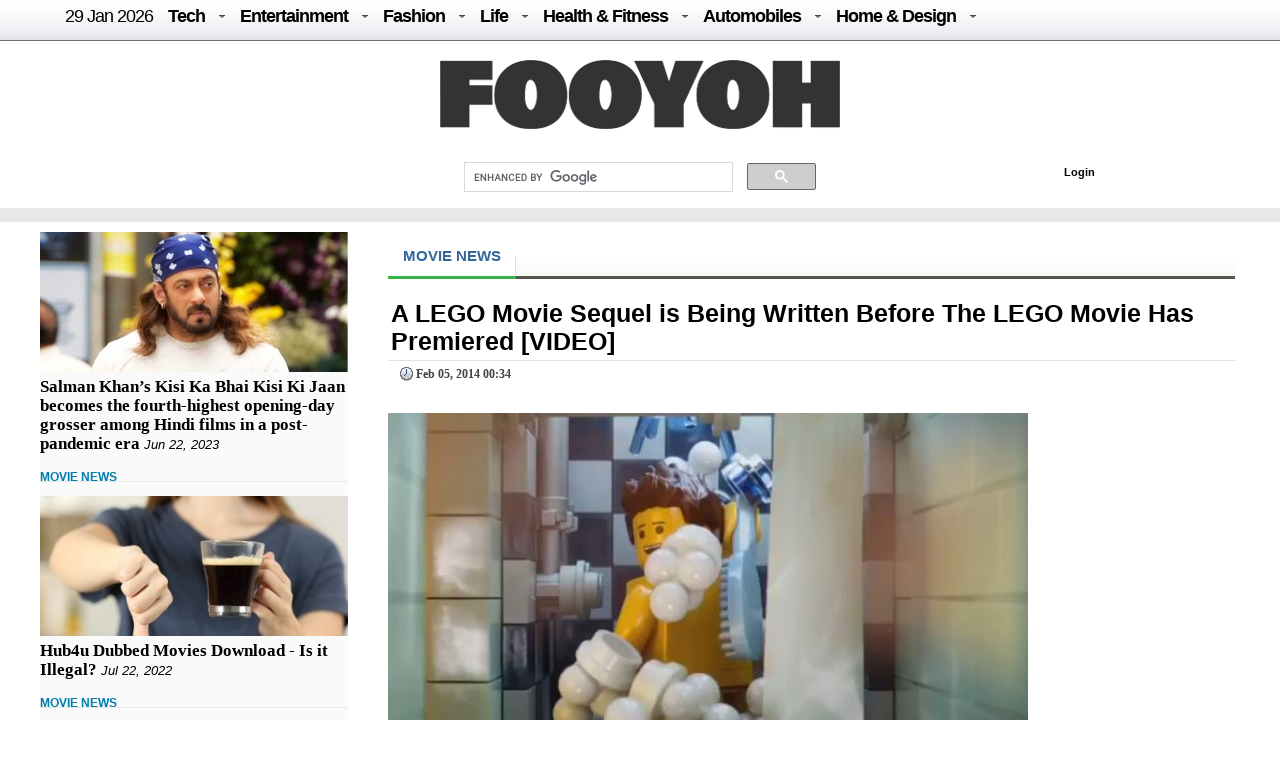

--- FILE ---
content_type: text/html; charset=UTF-8
request_url: https://fooyoh.com/?mid=thedirecthor_filem_topboxoffice&search_target=tag&search_keyword=Premiere&document_srl=11813410/a-lego-movie-sequel-is-being-written-before-the-lego-movie-has-premiered-video
body_size: 12703
content:
<!DOCTYPE html>
<html lang="en-US">
<head>
<meta http-equiv="Content-Type" content="text/html; charset=UTF-8" />
<meta http-equiv="Content-Language" content="en" />
<title>A LEGO Movie Sequel is Being Written Before The LEGO Movie Has Premiered [VIDEO] :: FOOYOH ENTERTAINMENT</title>

<meta property="fb:pages" content="256990421294" />

<meta property="fb:app_id"      content="302338789839279" /> 
<meta property="og:type"        content="article" /> 
<meta property="og:url"         content="https://fooyoh.com:443/?mid=thedirecthor_filem_topboxoffice&search_target=tag&search_keyword=Premiere&document_srl=11813410/a-lego-movie-sequel-is-being-written-before-the-lego-movie-has-premiered-video" /> 
<meta property="og:title"       content="A LEGO Movie Sequel is Being Written Before The LEGO Movie Has Premiered [VIDEO]" /> 
<meta property="og:description" content="The much-anticipated LEGO Movie hasn't even premiered yet, but Warner Bros. is already preparing its sequel!" /> 
<meta property="og:image"       content="/./files/attach/images5/1068/2014/2/11813410/thumbnail_600x315_crop.jpg" /> 
<meta property="og:site_name" content="Fooyoh Entertainment!"/>
<meta name="description" content="The much-anticipated LEGO Movie hasn't even premiered yet, but Warner Bros. is already preparing its sequel!" />
<meta name="keywords" content="the lego movie,trailer,premiere,sequel,jared stern,phil lord,christopher miller" />
<meta http-equiv="imagetoolbar" content="no" />
<meta name="google-site-verification" content="egdjhzASKyLUjLi7X0p3MYYEQBPRdNNIEtMrG0vnimE" />
<script src="//ajax.googleapis.com/ajax/libs/jquery/1.9.0/jquery.min.js"></script>
<script type="text/javascript" src="//ajax.googleapis.com/ajax/libs/jqueryui/1.8.18/jquery-ui.min.js"></script>
    <script type="text/javascript" src="/./files/cache/optimized/c1a609bd2900cbd0c56914ea8d2776f1/c1a609bd2900cbd0c56914ea8d2776f1.1742127364.js.php"></script>
    <link rel="stylesheet" href="/./common/css/button.css" type="text/css" charset="UTF-8" media="all" />
    <link rel="stylesheet" href="/./files/cache/optimized/48882dd72b6aed00a664f83c19deab05/48882dd72b6aed00a664f83c19deab05.1742127364.css.php" type="text/css" charset="UTF-8" media="all" />
    <link rel="alternate" type="application/rss+xml" title="RSS 2.0" href="https://fooyoh.com/thedirecthor_filem_topboxoffice/rss" />
<!-- Google tag (gtag.js) -->
<script async src="https://www.googletagmanager.com/gtag/js?id=G-BJQYDDGYTJ"></script>
<script>
  window.dataLayer = window.dataLayer || [];
  function gtag(){
	  dataLayer.push(arguments);
  }
  gtag('js', new Date());

  gtag('config', 'G-BJQYDDGYTJ');
</script>

<script type="text/javascript">//<![CDATA[
        var current_url = "https://fooyoh.com/?mid=thedirecthor_filem_topboxoffice&search_target=tag&search_keyword=Premiere&document_srl=11813410";
        var request_uri = "https://fooyoh.com/";
        var current_mid = "thedirecthor_filem_topboxoffice";
        var waiting_message = "Requesting to the server, please wait";
    //]]></script>
    
<style type="text/css">
<!--
BODY { background-color: #ffffff;
background-image:url('');
}

#arrLeft {
opacity:0.6;
filter:alpha(opacity=60);
        width: 0;
        height: 0;
        border-top: 40px solid transparent;
        border-bottom: 40px solid transparent;

        border-right:40px solid #bb0000;
}
#arrRight {
 opacity:0.6;
filter:alpha(opacity=60);
        width: 0;
        height: 0;
        border-top: 40px solid transparent;
        border-bottom: 40px solid transparent;

        border-left: 40px solid #bb0000;
}

-->
</style>
<link rel="shortcut icon" href="/favicon.ico" />
<link rel="icon" href="/favicon.ico" />

</head>
<body TOPMARGIN=0 LEFTMARGIN=0 MARGINHEIGHT=0 MARGINWIDTH=0>
<div class="wordsnap">

<link rel="stylesheet" href="/layouts/fooyoh_home_pc/_v5/media-queries-sub.css" type="text/css" />
<!-- html5.js for IE less than 9 -->
<!--[if lt IE 9]>
	<script src="http://html5shim.googlecode.com/svn/trunk/html5.js"></script>
<![endif]-->



<link rel="stylesheet" href="/_wksearch/combined.min2.css" type="text/css" media="all" />
<link rel="stylesheet" href="/common/css/button2.css" type="text/css" charset="UTF-8" media="all" />




<!--main-->

<div style="margin:0px auto;padding:0px;width:100%;clear:both;border-bottom:0px solid #6D6F6D;">

<link href="/layouts/fooyoh_home_pc/css/menu/css/helper.css" media="screen" rel="stylesheet" type="text/css" />

<!-- Beginning of compulsory code below -->

<link href="/layouts/fooyoh_home_pc/css/menu/css/dropdown.linear.columnar.css" media="screen" rel="stylesheet" type="text/css" />
<link href="/layouts/fooyoh_home_pc/css/menu/css/default.advanced.css" media="screen" rel="stylesheet" type="text/css" />

<!-- / END -->


<div id="v6_menu" class="lwis-menu" style="position:fixed;top:0px;z-index:99999999;width:100%;">

<!-- Beginning of compulsory code below -->
<div style="margin:0px auto;width:1200px;">
<ul id="nav" class="dropdown dropdown-linear dropdown-columnar" style="height:40px;oveflow:hidden;">
	
	<li id="fylogo" style="display:none;padding-top:7px;"><a href="/"><img src="/images/fooyoh-logov6s.png"></a></li>
	
	
	
		<li><a href="/" style="font-weight:normal;">29 Jan  2026</a></li>

	
	<li class="dir"><a href="/tech">Tech</a>
	<ul>

<div style="padding:10px;width:1130px;margin:0px auto;">

<div style="overflow:hidden;;"><div style="padding:0px 0px 0px 0px !important; padding:none !important;">

<div style="margin:auto 10px auto 5px;">





<div class="subv6" style="float:left;width:220px;margin:0px 10px;"><a href="https://fooyoh.com/geekapolis_gadgets_wishlist/15412571/cost-effective-tips-for-improving-your-home-security-posture"> 
<img src="/./files/attach/images5/1097/2026/1/15412571/thumbnail_220x130_crop.jpg"> 
</a> 

<a href="https://fooyoh.com/geekapolis_gadgets_wishlist/15412571/cost-effective-tips-for-improving-your-home-security-posture">Cost Effective Tips for Improving Your Home Security Posture</a> 
</div>





<div class="subv6" style="float:left;width:220px;margin:0px 10px;"><a href="https://fooyoh.com/geekapolis_gadgets_wishlist/15412555/the-engineering-of-trust-how-rewarded-logic-is-disrupting-the-omegle-video-chat-industry"> 
<img src="/./files/attach/images5/1097/2025/12/15412555/thumbnail_220x130_crop.jpg"> 
</a> 

<a href="https://fooyoh.com/geekapolis_gadgets_wishlist/15412555/the-engineering-of-trust-how-rewarded-logic-is-disrupting-the-omegle-video-chat-industry">The Engineering of Trust: How Rewarded Logic is Disrupting the Omegle Video Chat Industry</a> 
</div>





<div class="subv6" style="float:left;width:220px;margin:0px 10px;"><a href="https://fooyoh.com/geekapolis_gadgets_wishlist/15412547/1win-affiliate-program-login-access-your-partner-dashboard-securely"> 
<img src="/./files/attach/images5/1097/2025/12/15412547/thumbnail_220x130_crop.jpg"> 
</a> 

<a href="https://fooyoh.com/geekapolis_gadgets_wishlist/15412547/1win-affiliate-program-login-access-your-partner-dashboard-securely">1Win Affiliate Program Login – Access Your Partner Dashboard Securely</a> 
</div>





<div class="subv6" style="float:left;width:220px;margin:0px 10px;"><a href="https://fooyoh.com/geekapolis_gadgets_wishlist/15412540/why-millennials-and-gen-z-love-playing-the-aviator-crash-game"> 
<img src="/./files/attach/images5/1097/2025/12/15412540/thumbnail_220x130_crop.jpg"> 
</a> 

<a href="https://fooyoh.com/geekapolis_gadgets_wishlist/15412540/why-millennials-and-gen-z-love-playing-the-aviator-crash-game">Why Millennials and Gen Z Love Playing the Aviator Crash Game</a> 
</div>
</div></div>
</div>
</ul>
	</li>	

	<li class="dir"><a href="/entertainment">Entertainment</a>
		<ul>
<div style="padding:10px;width:1130px;margin:0px auto;">

<div style="overflow:hidden;;"><div style="padding:0px 0px 0px 0px !important; padding:none !important;">

<div style="margin:auto 10px auto 5px;">





<div class="subv6" style="float:left;width:220px;margin:0px 10px;"><a href="https://fooyoh.com/thedirecthor_filem_topboxoffice/15406803/salman-khans-kisi-ka-bhai-kisi-ki-jaan-becomes-the-fourth-highest-opening-day-grosser-among-hindi-films-in-a-post-pandemic-era"> 
<img src="/./files/attach/images5/1068/2023/6/15406803/thumbnail_220x130_crop.jpg"> 
</a> 

<a href="https://fooyoh.com/thedirecthor_filem_topboxoffice/15406803/salman-khans-kisi-ka-bhai-kisi-ki-jaan-becomes-the-fourth-highest-opening-day-grosser-among-hindi-films-in-a-post-pandemic-era">Salman Khan’s Kisi Ka Bhai Kisi Ki Jaan becomes the fourth-highest opening-day grosser among Hindi films in a post-pandemic era</a> 
</div>





<div class="subv6" style="float:left;width:220px;margin:0px 10px;"><a href="https://fooyoh.com/thedirecthor_filem_topboxoffice/15399555/hub4u-dubbed-movies-download-is-it-illegal"> 
<img src="/./files/attach/images5/1068/2022/7/15399555/thumbnail_220x130_crop.jpg"> 
</a> 

<a href="https://fooyoh.com/thedirecthor_filem_topboxoffice/15399555/hub4u-dubbed-movies-download-is-it-illegal">Hub4u Dubbed Movies Download - Is it Illegal?</a> 
</div>





<div class="subv6" style="float:left;width:220px;margin:0px 10px;"><a href="https://fooyoh.com/thedirecthor_filem_topboxoffice/15399026/3-of-the-best-video-games-out-there"> 
<img src="/./files/attach/images5/1068/2022/6/15399026/thumbnail_220x130_crop.jpg"> 
</a> 

<a href="https://fooyoh.com/thedirecthor_filem_topboxoffice/15399026/3-of-the-best-video-games-out-there">3 of the Best Video Games Out There</a> 
</div>





<div class="subv6" style="float:left;width:220px;margin:0px 10px;"><a href="https://fooyoh.com/thedirecthor_filem_topboxoffice/15393105/8-broadway-musicals-that-are-a-must-watch"> 
<img src="/./files/attach/images5/1068/2021/11/15393105/thumbnail_220x130_crop.jpg"> 
</a> 

<a href="https://fooyoh.com/thedirecthor_filem_topboxoffice/15393105/8-broadway-musicals-that-are-a-must-watch">8 Broadway Musicals That Are A Must-Watch</a> 
</div>
</div></div>

</div>
			
		</ul>
	</li>

	<li class="dir"><a href="/fashion">Fashion</a>
		<ul>
<div style="padding:10px;width:1130px;margin:0px auto;">

<div style="overflow:hidden;;"><div style="padding:0px 0px 0px 0px !important; padding:none !important;">

<div style="margin:auto 10px auto 5px;">





<div class="subv6" style="float:left;width:220px;margin:0px 10px;"><a href="https://fooyoh.com/iamchiq_fashion_fashionshow/15412170/mens-jewelry-in-trend-2025-style-guide"> 
<img src="/./files/attach/images5/596/2025/5/15412170/thumbnail_220x130_crop.jpg"> 
</a> 

<a href="https://fooyoh.com/iamchiq_fashion_fashionshow/15412170/mens-jewelry-in-trend-2025-style-guide">Men’s Jewelry in Trend; 2025 Style Guide</a> 
</div>





<div class="subv6" style="float:left;width:220px;margin:0px 10px;"><a href="https://fooyoh.com/iamchiq_fashion_fashionshow/15411159/how-y2k-style-is-making-a-major-comeback-in-contemporary-fashion"> 
<img src="/./files/attach/images5/596/2024/8/15411159/thumbnail_220x130_crop.jpg"> 
</a> 

<a href="https://fooyoh.com/iamchiq_fashion_fashionshow/15411159/how-y2k-style-is-making-a-major-comeback-in-contemporary-fashion">How Y2K Style is Making a Major Comeback in Contemporary Fashion</a> 
</div>





<div class="subv6" style="float:left;width:220px;margin:0px 10px;"><a href="https://fooyoh.com/iamchiq_fashion_fashionshow/15411007/hottest-custom-t-shirt-style-in-2024"> 
<img src="/./files/attach/images5/596/2024/8/15411007/thumbnail_220x130_crop.jpg"> 
</a> 

<a href="https://fooyoh.com/iamchiq_fashion_fashionshow/15411007/hottest-custom-t-shirt-style-in-2024">Hottest Custom T-shirt Style in 2024</a> 
</div>





<div class="subv6" style="float:left;width:220px;margin:0px 10px;"><a href="https://fooyoh.com/iamchiq_fashion_fashionshow/15410961/dos-and-donts-for-a-fashion-forward-look-with-your-flat-back-earrings"> 
<img src="/./files/attach/images5/596/2024/7/15410961/thumbnail_220x130_crop.jpg"> 
</a> 

<a href="https://fooyoh.com/iamchiq_fashion_fashionshow/15410961/dos-and-donts-for-a-fashion-forward-look-with-your-flat-back-earrings">Dos and Don’ts for a Fashion-Forward Look with Your Flat Back Earrings</a> 
</div>
</div></div>
</div>			
		</ul>
	</li>

	<li class="dir"><a href="/life">Life</a>
	<ul>
	<div style="padding:10px;width:1130px;margin:0px auto;">

<div style="overflow:hidden;;"><div style="padding:0px 0px 0px 0px !important; padding:none !important;">

<div style="margin:auto 10px auto 5px;">





<div class="subv6" style="float:left;width:220px;margin:0px 10px;"><a href="https://fooyoh.com/menknowpause_lifestyle_living/15412607/how-to-check-aadhaar-seeding-status-and-what-it-indicates"> 
<img src="/./files/attach/images5/3004/2026/1/15412607/thumbnail_220x130_crop.jpg"> 
</a> 

<a href="https://fooyoh.com/menknowpause_lifestyle_living/15412607/how-to-check-aadhaar-seeding-status-and-what-it-indicates">How to check Aadhaar seeding status and what it indicates</a> 
</div>





<div class="subv6" style="float:left;width:220px;margin:0px 10px;"><a href="https://fooyoh.com/menknowpause_lifestyle_living/15412597/turning-properties-into-profits-how-investment-property-mortgages-work-in-bc"> 
<img src="/./files/attach/images5/3004/2026/1/15412597/thumbnail_220x130_crop.jpg"> 
</a> 

<a href="https://fooyoh.com/menknowpause_lifestyle_living/15412597/turning-properties-into-profits-how-investment-property-mortgages-work-in-bc">Turning Properties into Profits: How Investment Property Mortgages Work in BC</a> 
</div>





<div class="subv6" style="float:left;width:220px;margin:0px 10px;"><a href="https://fooyoh.com/menknowpause_lifestyle_living/15412591/life-by-the-sea-dubais-bluewaters-island-experience"> 
<img src="/./files/attach/images5/3004/2026/1/15412591/thumbnail_220x130_crop.jpg"> 
</a> 

<a href="https://fooyoh.com/menknowpause_lifestyle_living/15412591/life-by-the-sea-dubais-bluewaters-island-experience">Life by the Sea: Dubai’s Bluewaters Island Experience</a> 
</div>





<div class="subv6" style="float:left;width:220px;margin:0px 10px;"><a href="https://fooyoh.com/menknowpause_lifestyle_living/15412583/how-a-business-loan-eligibility-calculator-helps-you-plan-finances-bette"> 
<img src="/./files/attach/images5/3004/2025/1/15412583/thumbnail_220x130_crop.jpg"> 
</a> 

<a href="https://fooyoh.com/menknowpause_lifestyle_living/15412583/how-a-business-loan-eligibility-calculator-helps-you-plan-finances-bette">How a Business Loan Eligibility Calculator Helps You Plan Finances Bette</a> 
</div>
</div></div>
</div>
	</ul>

	</li>

	<li class="dir"><a href="/healthfitness">Health & Fitness</a>
		<ul>
<div style="padding:10px;width:1130px;margin:0px auto;">

<div style="overflow:hidden;;"><div style="padding:0px 0px 0px 0px !important; padding:none !important;">

<div style="margin:auto 10px auto 5px;">





<div class="subv6" style="float:left;width:220px;margin:0px 10px;"><a href="https://fooyoh.com/fitness_beauty/15412601/common-myths-debunked-by-medspa-seo-experts"> 
<img src="/./files/attach/images5/614/2026/1/15412601/thumbnail_220x130_crop.jpg"> 
</a> 

<a href="https://fooyoh.com/fitness_beauty/15412601/common-myths-debunked-by-medspa-seo-experts">Common Myths Debunked by MedSpa SEO Experts</a> 
</div>





<div class="subv6" style="float:left;width:220px;margin:0px 10px;"><a href="https://fooyoh.com/fitness_health/15412575/cashless-vs-reimbursement-in-medical-insurance-which-option-works-better-in-emergencies"> 
<img src="/./files/attach/images5/613/2026/1/15412575/thumbnail_220x130_crop.jpg"> 
</a> 

<a href="https://fooyoh.com/fitness_health/15412575/cashless-vs-reimbursement-in-medical-insurance-which-option-works-better-in-emergencies">Cashless vs Reimbursement in Medical Insurance: Which Option Works Better in Emergencies?</a> 
</div>





<div class="subv6" style="float:left;width:220px;margin:0px 10px;"><a href="https://fooyoh.com/fitness_health/15412498/complete-guide-to-adrenal-fatigue-treatment-and-hormone-balance"> 
<img src="/./files/attach/images5/613/2025/11/15412498/thumbnail_220x130_crop.jpg"> 
</a> 

<a href="https://fooyoh.com/fitness_health/15412498/complete-guide-to-adrenal-fatigue-treatment-and-hormone-balance">Complete Guide to Adrenal Fatigue Treatment and Hormone Balance</a> 
</div>





<div class="subv6" style="float:left;width:220px;margin:0px 10px;"><a href="https://fooyoh.com/fitness_health/15412300/cost-of-lasik-surgery-what-you-should-know-before-making-a-decision"> 
<img src="/./files/attach/images5/613/2025/7/15412300/thumbnail_220x130_crop.jpg"> 
</a> 

<a href="https://fooyoh.com/fitness_health/15412300/cost-of-lasik-surgery-what-you-should-know-before-making-a-decision">Cost of LASIK Surgery: What You Should Know Before Making a Decision</a> 
</div>
</div></div>
</div>
			
		</ul>
	</li>

	<li class="dir"><a href="/auto">Automobiles</a>
		<ul>
<div style="padding:10px;width:1130px;margin:0px auto;">
<div style="overflow:hidden;;"><div style="padding:0px 0px 0px 0px !important; padding:none !important;">

<div style="margin:auto 10px auto 5px;">





<div class="subv6" style="float:left;width:220px;margin:0px 10px;"><a href="https://fooyoh.com/car_news/15412587/is-the-xuv-7xo-the-right-suv-for-you-a-practical-checklist"> 
<img src="/./files/attach/images5/1044/2026/1/15412587/thumbnail_220x130_crop.jpg"> 
</a> 

<a href="https://fooyoh.com/car_news/15412587/is-the-xuv-7xo-the-right-suv-for-you-a-practical-checklist">Is the XUV 7XO the Right SUV for You? A Practical Checklist</a> 
</div>





<div class="subv6" style="float:left;width:220px;margin:0px 10px;"><a href="https://fooyoh.com/car_news/15412563/mahindra-tractor-monsoon-care-tips-for-smooth-and-safe-farming"> 
<img src="/./files/attach/images5/1044/2025/12/15412563/thumbnail_220x130_crop.jpg"> 
</a> 

<a href="https://fooyoh.com/car_news/15412563/mahindra-tractor-monsoon-care-tips-for-smooth-and-safe-farming">Mahindra Tractor Monsoon Care Tips for Smooth and Safe Farming</a> 
</div>





<div class="subv6" style="float:left;width:220px;margin:0px 10px;"><a href="https://fooyoh.com/car_news/15412544/essentials-that-shape-a-truck-accident-case"> 
<img src="/./files/attach/images5/1044/2025/12/15412544/thumbnail_220x130_crop.jpg"> 
</a> 

<a href="https://fooyoh.com/car_news/15412544/essentials-that-shape-a-truck-accident-case">Essentials That Shape A Truck Accident Case</a> 
</div>





<div class="subv6" style="float:left;width:220px;margin:0px 10px;"><a href="https://fooyoh.com/car_news/15412476/top-7-mahindra-yuvo-tech-plus-tractors-in-india-features-amp-benefits"> 
<img src="/./files/attach/images5/1044/2025/11/15412476/thumbnail_220x130_crop.jpg"> 
</a> 

<a href="https://fooyoh.com/car_news/15412476/top-7-mahindra-yuvo-tech-plus-tractors-in-india-features-amp-benefits">Top 7 Mahindra YUVO Tech Plus Tractors in India: Features &amp; Benefits</a> 
</div>
</div></div>
</div>
			
		</ul>
	</li>

	<li class="dir"><a href="/homedesign">Home & Design</a>
		<ul>
<div style="padding:10px;width:1130px;margin:0px auto;">
<div style="overflow:hidden;;"><div style="padding:0px 0px 0px 0px !important; padding:none !important;">

<div style="margin:auto 10px auto 5px;">





<div class="subv6" style="float:left;width:220px;margin:0px 10px;"><a href="https://fooyoh.com/homegazine_homegarden_interiordesign/15412559/hotel-inspired-bathroom-dcor-ideas-for-your-home"> 
<img src="/./files/attach/images5/592436/2025/12/15412559/thumbnail_220x130_crop.jpg"> 
</a> 

<a href="https://fooyoh.com/homegazine_homegarden_interiordesign/15412559/hotel-inspired-bathroom-dcor-ideas-for-your-home">Hotel-Inspired Bathroom Décor Ideas for Your Home</a> 
</div>





<div class="subv6" style="float:left;width:220px;margin:0px 10px;"><a href="https://fooyoh.com/homegazine_homegarden_interiordesign/15412526/holiday-home-cleaning-checklist-for-a-stress-free-vacation"> 
<img src="/./files/attach/images5/592436/2025/12/15412526/thumbnail_220x130_crop.jpg"> 
</a> 

<a href="https://fooyoh.com/homegazine_homegarden_interiordesign/15412526/holiday-home-cleaning-checklist-for-a-stress-free-vacation">Holiday Home Cleaning Checklist for a Stress-Free Vacation</a> 
</div>





<div class="subv6" style="float:left;width:220px;margin:0px 10px;"><a href="https://fooyoh.com/homegazine_homegarden_interiordesign/15412362/home-office-dcor-ideas-to-spark-productivity-and-creativity"> 
<img src="/./files/attach/images5/592436/2025/9/15412362/thumbnail_220x130_crop.jpg"> 
</a> 

<a href="https://fooyoh.com/homegazine_homegarden_interiordesign/15412362/home-office-dcor-ideas-to-spark-productivity-and-creativity">Home Office Décor Ideas to Spark Productivity and Creativity</a> 
</div>




</div></div>
</div>
			
		</ul>
	</li>

</ul>

</div>
</div>

<script type="text/javascript">
    var mainMenuTop = $('#v6_menu').offset().top;
    var mainMenuBottom = mainMenuTop + 350; 
	var mainMenuBottomf = mainMenuTop + 100; 
    $(window).scroll(function() {
        var scrollTop = $(window).scrollTop(); 
        if (scrollTop > mainMenuBottom) {
            
            
              $('#fymore').css("display", "none");
			  //if($(".share_fixed_menu").length > 0)$('.share_fixed_menu').css("display", "none");
              $('#fylogo').css("display", "block");

        } else {
            $('#fymore').css("display", "none");
			//if($(".share_fixed_menu").length > 0)$('.share_fixed_menu').css("display", "block");
            $('#fylogo').css("display", "none");
        }
		if (scrollTop > mainMenuBottomf) {
            
            
              //$('#fymore').css("display", "none");
			  if($(".share_fixed_menu").length > 0)$('.share_fixed_menu').css("display", "none");
              //$('#fylogo').css("display", "block");

        } else {
            //$('#fymore').css("display", "block");
			if($(".share_fixed_menu").length > 0)$('.share_fixed_menu').css("display", "block");
            //$('#fylogo').css("display", "none");
        }
    });

	

	
</script>


<div id="mainMenu" style="width:100%;margin:40px auto 0px auto;overflow:hidden;background: #ffffff;">
<div style="background: #ffffff;margin:0px auto;padding:20px 0px 10px 0px;text-align:center;clear:both;">
<a href="/"><img src="/images/fooyoh-logov6.png"></a>
</div>

<div style="width:960px;margin:0px auto;clear:both;">


<div id="p-search" style="margin:0px 0px 0px 290px;width:380px;oveflow:hidden;">

<script>
  (function() {
    var cx = '016029227907449184321:lwmt_r9co_e';
    var gcse = document.createElement('script');
    gcse.type = 'text/javascript';
    gcse.async = true;
    gcse.src = 'https://cse.google.com/cse.js?cx=' + cx;
    var s = document.getElementsByTagName('script')[0];
    s.parentNode.insertBefore(gcse, s);
  })();
</script>
<gcse:search></gcse:search>


</div>

<div style="float:right;background: #ffffff;margin:17px -50px 0px 0px;padding:4px;width:300px;height:22px;">
<!-- LOGIN -->
        <ul id="login">
			
			
			
        <!-- if logined -->
        
		
		<div id="fb-root" style="display:none;"></div>
        <script type="text/javascript" src="/js/fbauth2.js"></script>

		<li id="user-info" style="display:none;"></li>
       <li id="fb-auth" style="cursor:pointer;display:none;"><!--<a href="#">Login with Facebook</a>&nbsp;|&nbsp;--></li>
        
		<li id="fy_login" style="display:none;padding-left:200px;"><a href="https://fooyoh.com/?mid=thedirecthor_filem_topboxoffice&amp;search_target=tag&amp;search_keyword=Premiere&amp;document_srl=11813410&amp;act=dispMemberLoginForm">Login</a></li>
		
         
        

                    </ul>
<!-- login end-->


</div>


</div>
</div>


<!--bottom-->
<div style="text-align:center;margin:0px auto;padding:7px 0px;width:100%;clear:both;background-color: #e8e8e8;border-top:0px solid #6D6F6D;border-bottom:0px solid #6D6F6D;">

</div>




</div>



<div id="main_body" style="overflow:hidden;margin:10px auto;clear:both;padding:0px 0px 0px 0px;">


<div id="main_right" style="margin:0px 40px 0px 0px;float:left;padding:0px;border:0px solid #e8e8e8;overflow:hidden;background:#FAFAFA;;">



<div  style="oveflow:hidden;float:right;margin:0px 0px 0px 0px;padding:0px;width:100%;border:0px solid #afaeae;">
<!--most read article-->


<div style="overflow:hidden;;"><div style="padding:0px 0px 0px 0px !important; padding:none !important;">    





<div id="15406803" style="background-color: #D9F7E8;border:1px solid #848484;z-index:99999;padding:2px;margin:0px;display:none;filter:alpha(opacity=80); opacity:0.8;"><a href="https://fooyoh.com/thedirecthor_filem_topboxoffice/15406803/salman-khans-kisi-ka-bhai-kisi-ki-jaan-becomes-the-fourth-highest-opening-day-grosser-among-hindi-films-in-a-post-pandemic-era"><img src="/./files/attach/images5/1068/2023/6/15406803/thumbnail_120x80_crop.jpg" border="0" align="left" /></a>
<div style="width:120px;padding:0px;valign:top;">Salman Khan’s Kisi Ka Bhai Kisi Ki Jaan becomes the fourth-highest opening-day grosser among Hindi films in a post-pandemic era</div></div>

<a href="https://fooyoh.com/thedirecthor_filem_topboxoffice/15406803/salman-khans-kisi-ka-bhai-kisi-ki-jaan-becomes-the-fourth-highest-opening-day-grosser-among-hindi-films-in-a-post-pandemic-era"><img src="/./files/attach/images5/1068/2023/6/15406803/thumbnail_308x140_crop.jpg" border="0" align="left" /></a>

<div  style="clear:both;float:left;width:308px;padding:0px;margin:0px;"></div>


<div class="v6stitle"  style="float:left;margin:0px 0px 10px 0px;padding:5px 0px;border:0px solid #c4c2c2;">
<a href="https://fooyoh.com/thedirecthor_filem_topboxoffice/15406803/salman-khans-kisi-ka-bhai-kisi-ki-jaan-becomes-the-fourth-highest-opening-day-grosser-among-hindi-films-in-a-post-pandemic-era">Salman Khan’s Kisi Ka Bhai Kisi Ki Jaan becomes the fourth-highest opening-day grosser among Hindi films in a post-pandemic era</a>&nbsp;<i>Jun 22, 2023</i>
</div>





<div class="mline" style="clear:both;margin-bottom:10px;">
<span  class="line-center">
<a href="/thedirecthor_filem_topboxoffice">MOVIE NEWS</a>&nbsp;
</span>
</div>

<script type="text/javascript">
var doc_url_1="https://fooyoh.com/thedirecthor_filem_topboxoffice/15406803/salman-khans-kisi-ka-bhai-kisi-ki-jaan-becomes-the-fourth-highest-opening-day-grosser-among-hindi-films-in-a-post-pandemic-era";
var doc_no_1="15406803";
</script>





<div id="15399555" style="background-color: #D9F7E8;border:1px solid #848484;z-index:99999;padding:2px;margin:0px;display:none;filter:alpha(opacity=80); opacity:0.8;"><a href="https://fooyoh.com/thedirecthor_filem_topboxoffice/15399555/hub4u-dubbed-movies-download-is-it-illegal"><img src="/./files/attach/images5/1068/2022/7/15399555/thumbnail_120x80_crop.jpg" border="0" align="left" /></a>
<div style="width:120px;padding:0px;valign:top;">Hub4u Dubbed Movies Download - Is it Illegal?</div></div>

<a href="https://fooyoh.com/thedirecthor_filem_topboxoffice/15399555/hub4u-dubbed-movies-download-is-it-illegal"><img src="/./files/attach/images5/1068/2022/7/15399555/thumbnail_308x140_crop.jpg" border="0" align="left" /></a>

<div  style="clear:both;float:left;width:308px;padding:0px;margin:0px;"></div>


<div class="v6stitle"  style="float:left;margin:0px 0px 10px 0px;padding:5px 0px;border:0px solid #c4c2c2;">
<a href="https://fooyoh.com/thedirecthor_filem_topboxoffice/15399555/hub4u-dubbed-movies-download-is-it-illegal">Hub4u Dubbed Movies Download - Is it Illegal?</a>&nbsp;<i>Jul 22, 2022</i>
</div>





<div class="mline" style="clear:both;margin-bottom:10px;">
<span  class="line-center">
<a href="/thedirecthor_filem_topboxoffice">MOVIE NEWS</a>&nbsp;
</span>
</div>

<script type="text/javascript">
var doc_url_2="https://fooyoh.com/thedirecthor_filem_topboxoffice/15399555/hub4u-dubbed-movies-download-is-it-illegal";
var doc_no_2="15399555";
</script>


<script type="text/javascript">
var doc_url_0=null;
if(doc_url_1){
var previousurl=doc_url_1;
var previousdoc=doc_no_1;
}else {
var previousurl=null;
var previousdoc=null;
}

if(doc_url_2){
var nexturl=doc_url_2;
var nextdoc=doc_no_2;

}else{
var nexturl=null;
var nextdoc=null;
}
</script>
</div></div>

</div>



<div  style="oveflow:hidden;float:right;margin:20px 0px 0px 0px;padding:0px;width:100%;border:0px solid #afaeae;clear:both;">
<!--most read article-->
<div style="overflow:hidden;;"><div style="padding:0px 0px 0px 0px !important; padding:none !important;">    





<div id="15399026" style="background-color: #D9F7E8;border:1px solid #848484;z-index:99999;padding:2px;margin:0px;display:none;filter:alpha(opacity=80); opacity:0.8;"><a href="https://fooyoh.com/thedirecthor_filem_topboxoffice/15399026/3-of-the-best-video-games-out-there"><img src="/./files/attach/images5/1068/2022/6/15399026/thumbnail_120x80_crop.jpg" border="0" align="left" /></a>
<div style="width:120px;padding:0px;valign:top;">3 of the Best Video Games Out There</div></div>

<a href="https://fooyoh.com/thedirecthor_filem_topboxoffice/15399026/3-of-the-best-video-games-out-there"><img src="/./files/attach/images5/1068/2022/6/15399026/thumbnail_308x140_crop.jpg" border="0" align="left" /></a>

<div  style="clear:both;float:left;width:308px;padding:0px;margin:0px;"></div>


<div class="v6stitle"  style="float:left;margin:0px 0px 10px 0px;padding:5px 0px;border:0px solid #c4c2c2;">
<a href="https://fooyoh.com/thedirecthor_filem_topboxoffice/15399026/3-of-the-best-video-games-out-there">3 of the Best Video Games Out There</a>&nbsp;<i>Jun 28, 2022</i>
</div>





<div class="mline" style="clear:both;margin-bottom:10px;">
<span  class="line-center">
<a href="/thedirecthor_filem_topboxoffice">MOVIE NEWS</a>&nbsp;
</span>
</div>

<script type="text/javascript">
var doc_url_3="https://fooyoh.com/thedirecthor_filem_topboxoffice/15399026/3-of-the-best-video-games-out-there";
var doc_no_3="15399026";
</script>





<div id="15393105" style="background-color: #D9F7E8;border:1px solid #848484;z-index:99999;padding:2px;margin:0px;display:none;filter:alpha(opacity=80); opacity:0.8;"><a href="https://fooyoh.com/thedirecthor_filem_topboxoffice/15393105/8-broadway-musicals-that-are-a-must-watch"><img src="/./files/attach/images5/1068/2021/11/15393105/thumbnail_120x80_crop.jpg" border="0" align="left" /></a>
<div style="width:120px;padding:0px;valign:top;">8 Broadway Musicals That Are A Must-Watch</div></div>

<a href="https://fooyoh.com/thedirecthor_filem_topboxoffice/15393105/8-broadway-musicals-that-are-a-must-watch"><img src="/./files/attach/images5/1068/2021/11/15393105/thumbnail_308x140_crop.jpg" border="0" align="left" /></a>

<div  style="clear:both;float:left;width:308px;padding:0px;margin:0px;"></div>


<div class="v6stitle"  style="float:left;margin:0px 0px 10px 0px;padding:5px 0px;border:0px solid #c4c2c2;">
<a href="https://fooyoh.com/thedirecthor_filem_topboxoffice/15393105/8-broadway-musicals-that-are-a-must-watch">8 Broadway Musicals That Are A Must-Watch</a>&nbsp;<i>Nov 16, 2021</i>
</div>





<div class="mline" style="clear:both;margin-bottom:10px;">
<span  class="line-center">
<a href="/thedirecthor_filem_topboxoffice">MOVIE NEWS</a>&nbsp;
</span>
</div>

<script type="text/javascript">
var doc_url_4="https://fooyoh.com/thedirecthor_filem_topboxoffice/15393105/8-broadway-musicals-that-are-a-must-watch";
var doc_no_4="15393105";
</script>





<div id="15391638" style="background-color: #D9F7E8;border:1px solid #848484;z-index:99999;padding:2px;margin:0px;display:none;filter:alpha(opacity=80); opacity:0.8;"><a href="https://fooyoh.com/thedirecthor_filem_topboxoffice/15391638/the-in-theater-movie-experience-what-the-numbers-say-late-in-2021"><img src="/./files/attach/images5/1068/2021/9/15391638/thumbnail_120x80_crop.jpg" border="0" align="left" /></a>
<div style="width:120px;padding:0px;valign:top;">The In-Theater Movie Experience: What the Numbers Say Late in 2021</div></div>

<a href="https://fooyoh.com/thedirecthor_filem_topboxoffice/15391638/the-in-theater-movie-experience-what-the-numbers-say-late-in-2021"><img src="/./files/attach/images5/1068/2021/9/15391638/thumbnail_308x140_crop.jpg" border="0" align="left" /></a>

<div  style="clear:both;float:left;width:308px;padding:0px;margin:0px;"></div>


<div class="v6stitle"  style="float:left;margin:0px 0px 10px 0px;padding:5px 0px;border:0px solid #c4c2c2;">
<a href="https://fooyoh.com/thedirecthor_filem_topboxoffice/15391638/the-in-theater-movie-experience-what-the-numbers-say-late-in-2021">The In-Theater Movie Experience: What the Numbers Say Late in 2021</a>&nbsp;<i>Sep 30, 2021</i>
</div>





<div class="mline" style="clear:both;margin-bottom:10px;">
<span  class="line-center">
<a href="/thedirecthor_filem_topboxoffice">MOVIE NEWS</a>&nbsp;
</span>
</div>

<script type="text/javascript">
var doc_url_5="https://fooyoh.com/thedirecthor_filem_topboxoffice/15391638/the-in-theater-movie-experience-what-the-numbers-say-late-in-2021";
var doc_no_5="15391638";
</script>





<div id="15386351" style="background-color: #D9F7E8;border:1px solid #848484;z-index:99999;padding:2px;margin:0px;display:none;filter:alpha(opacity=80); opacity:0.8;"><a href="https://fooyoh.com/thedirecthor_filem_topboxoffice/15386351/six-christmas-movies-to-watch-at-any-time-of-the-year"><img src="/./files/attach/images5/1068/2021/4/15386351/thumbnail_120x80_crop.jpg" border="0" align="left" /></a>
<div style="width:120px;padding:0px;valign:top;">Six Christmas Movies to Watch at Any time of the Year</div></div>

<a href="https://fooyoh.com/thedirecthor_filem_topboxoffice/15386351/six-christmas-movies-to-watch-at-any-time-of-the-year"><img src="/./files/attach/images5/1068/2021/4/15386351/thumbnail_308x140_crop.jpg" border="0" align="left" /></a>

<div  style="clear:both;float:left;width:308px;padding:0px;margin:0px;"></div>


<div class="v6stitle"  style="float:left;margin:0px 0px 10px 0px;padding:5px 0px;border:0px solid #c4c2c2;">
<a href="https://fooyoh.com/thedirecthor_filem_topboxoffice/15386351/six-christmas-movies-to-watch-at-any-time-of-the-year">Six Christmas Movies to Watch at Any time of the Year</a>&nbsp;<i>Apr 22, 2021</i>
</div>





<div class="mline" style="clear:both;margin-bottom:10px;">
<span  class="line-center">
<a href="/thedirecthor_filem_topboxoffice">MOVIE NEWS</a>&nbsp;
</span>
</div>

<script type="text/javascript">
var doc_url_6="https://fooyoh.com/thedirecthor_filem_topboxoffice/15386351/six-christmas-movies-to-watch-at-any-time-of-the-year";
var doc_no_6="15386351";
</script>


<script type="text/javascript">
var doc_url_0=null;
if(doc_url_1){
var previousurl=doc_url_1;
var previousdoc=doc_no_1;
}else {
var previousurl=null;
var previousdoc=null;
}

if(doc_url_2){
var nexturl=doc_url_2;
var nextdoc=doc_no_2;

}else{
var nexturl=null;
var nextdoc=null;
}
</script>
</div></div>

</div>



<div  style="oveflow:hidden;float:right;margin:0px 0px 0px 0px;padding:0px;width:100%;border:0px solid #afaeae;clear:both;">
<!--most read article-->


<div style="overflow:hidden;;"><div style="padding:0px 0px 0px 0px !important; padding:none !important;">    





<div id="15381449" style="background-color: #D9F7E8;border:1px solid #848484;z-index:99999;padding:2px;margin:0px;display:none;filter:alpha(opacity=80); opacity:0.8;"><a href="https://fooyoh.com/thedirecthor_filem_topboxoffice/15381449/super-bowl-2021-the-weekend"><img src="/./files/attach/images5/1068/2021/1/15381449/thumbnail_120x80_crop.jpg" border="0" align="left" /></a>
<div style="width:120px;padding:0px;valign:top;">Super bowl 2021-The Weekend</div></div>

<a href="https://fooyoh.com/thedirecthor_filem_topboxoffice/15381449/super-bowl-2021-the-weekend"><img src="/./files/attach/images5/1068/2021/1/15381449/thumbnail_308x140_crop.jpg" border="0" align="left" /></a>

<div  style="clear:both;float:left;width:308px;padding:0px;margin:0px;"></div>


<div class="v6stitle"  style="float:left;margin:0px 0px 10px 0px;padding:5px 0px;border:0px solid #c4c2c2;">
<a href="https://fooyoh.com/thedirecthor_filem_topboxoffice/15381449/super-bowl-2021-the-weekend">Super bowl 2021-The Weekend</a>&nbsp;<i>Jan 04, 2021</i>
</div>





<div class="mline" style="clear:both;margin-bottom:10px;">
<span  class="line-center">
<a href="/thedirecthor_filem_topboxoffice">MOVIE NEWS</a>&nbsp;
</span>
</div>

<script type="text/javascript">
var doc_url_7="https://fooyoh.com/thedirecthor_filem_topboxoffice/15381449/super-bowl-2021-the-weekend";
var doc_no_7="15381449";
</script>





<div id="15375314" style="background-color: #D9F7E8;border:1px solid #848484;z-index:99999;padding:2px;margin:0px;display:none;filter:alpha(opacity=80); opacity:0.8;"><a href="https://fooyoh.com/thedirecthor_filem_topboxoffice/15375314/exploring-the-storyline-in-sports-films-in-hollywood"><img src="/./files/attach/images5/1068/2020/8/15375314/thumbnail_120x80_crop.jpg" border="0" align="left" /></a>
<div style="width:120px;padding:0px;valign:top;">Exploring the Storyline in Sports Films in Hollywood</div></div>

<a href="https://fooyoh.com/thedirecthor_filem_topboxoffice/15375314/exploring-the-storyline-in-sports-films-in-hollywood"><img src="/./files/attach/images5/1068/2020/8/15375314/thumbnail_308x140_crop.jpg" border="0" align="left" /></a>

<div  style="clear:both;float:left;width:308px;padding:0px;margin:0px;"></div>


<div class="v6stitle"  style="float:left;margin:0px 0px 10px 0px;padding:5px 0px;border:0px solid #c4c2c2;">
<a href="https://fooyoh.com/thedirecthor_filem_topboxoffice/15375314/exploring-the-storyline-in-sports-films-in-hollywood">Exploring the Storyline in Sports Films in Hollywood</a>&nbsp;<i>Aug 28, 2020</i>
</div>





<div class="mline" style="clear:both;margin-bottom:10px;">
<span  class="line-center">
<a href="/thedirecthor_filem_topboxoffice">MOVIE NEWS</a>&nbsp;
</span>
</div>

<script type="text/javascript">
var doc_url_8="https://fooyoh.com/thedirecthor_filem_topboxoffice/15375314/exploring-the-storyline-in-sports-films-in-hollywood";
var doc_no_8="15375314";
</script>





<div id="15374615" style="background-color: #D9F7E8;border:1px solid #848484;z-index:99999;padding:2px;margin:0px;display:none;filter:alpha(opacity=80); opacity:0.8;"><a href="https://fooyoh.com/thedirecthor_filem_topboxoffice/15374615/what-makes-toy-story-great"><img src="/./files/attach/images5/1068/2020/8/15374615/thumbnail_120x80_crop.jpg" border="0" align="left" /></a>
<div style="width:120px;padding:0px;valign:top;">What Makes Toy Story Great</div></div>

<a href="https://fooyoh.com/thedirecthor_filem_topboxoffice/15374615/what-makes-toy-story-great"><img src="/./files/attach/images5/1068/2020/8/15374615/thumbnail_308x140_crop.jpg" border="0" align="left" /></a>

<div  style="clear:both;float:left;width:308px;padding:0px;margin:0px;"></div>


<div class="v6stitle"  style="float:left;margin:0px 0px 10px 0px;padding:5px 0px;border:0px solid #c4c2c2;">
<a href="https://fooyoh.com/thedirecthor_filem_topboxoffice/15374615/what-makes-toy-story-great">What Makes Toy Story Great</a>&nbsp;<i>Aug 16, 2020</i>
</div>





<div class="mline" style="clear:both;margin-bottom:10px;">
<span  class="line-center">
<a href="/thedirecthor_filem_topboxoffice">MOVIE NEWS</a>&nbsp;
</span>
</div>

<script type="text/javascript">
var doc_url_9="https://fooyoh.com/thedirecthor_filem_topboxoffice/15374615/what-makes-toy-story-great";
var doc_no_9="15374615";
</script>





<div id="15368173" style="background-color: #D9F7E8;border:1px solid #848484;z-index:99999;padding:2px;margin:0px;display:none;filter:alpha(opacity=80); opacity:0.8;"><a href="https://fooyoh.com/thedirecthor_filem_topboxoffice/15368173/choosing-a-good-movie-to-watch"><img src="/./files/attach/images5/1068/2020/3/15368173/thumbnail_120x80_crop.jpg" border="0" align="left" /></a>
<div style="width:120px;padding:0px;valign:top;">Choosing A Good Movie To Watch</div></div>

<a href="https://fooyoh.com/thedirecthor_filem_topboxoffice/15368173/choosing-a-good-movie-to-watch"><img src="/./files/attach/images5/1068/2020/3/15368173/thumbnail_308x140_crop.jpg" border="0" align="left" /></a>

<div  style="clear:both;float:left;width:308px;padding:0px;margin:0px;"></div>


<div class="v6stitle"  style="float:left;margin:0px 0px 10px 0px;padding:5px 0px;border:0px solid #c4c2c2;">
<a href="https://fooyoh.com/thedirecthor_filem_topboxoffice/15368173/choosing-a-good-movie-to-watch">Choosing A Good Movie To Watch</a>&nbsp;<i>Mar 29, 2020</i>
</div>





<div class="mline" style="clear:both;margin-bottom:10px;">
<span  class="line-center">
<a href="/thedirecthor_filem_topboxoffice">MOVIE NEWS</a>&nbsp;
</span>
</div>

<script type="text/javascript">
var doc_url_10="https://fooyoh.com/thedirecthor_filem_topboxoffice/15368173/choosing-a-good-movie-to-watch";
var doc_no_10="15368173";
</script>





<div id="15367493" style="background-color: #D9F7E8;border:1px solid #848484;z-index:99999;padding:2px;margin:0px;display:none;filter:alpha(opacity=80); opacity:0.8;"><a href="https://fooyoh.com/thedirecthor_filem_topboxoffice/15367493/9-of-the-best-bollywood-movies-of-all-time"><img src="/./files/attach/images5/1068/2020/3/15367493/thumbnail_120x80_crop.jpg" border="0" align="left" /></a>
<div style="width:120px;padding:0px;valign:top;">9 of the Best Bollywood Movies of All Time</div></div>

<a href="https://fooyoh.com/thedirecthor_filem_topboxoffice/15367493/9-of-the-best-bollywood-movies-of-all-time"><img src="/./files/attach/images5/1068/2020/3/15367493/thumbnail_308x140_crop.jpg" border="0" align="left" /></a>

<div  style="clear:both;float:left;width:308px;padding:0px;margin:0px;"></div>


<div class="v6stitle"  style="float:left;margin:0px 0px 10px 0px;padding:5px 0px;border:0px solid #c4c2c2;">
<a href="https://fooyoh.com/thedirecthor_filem_topboxoffice/15367493/9-of-the-best-bollywood-movies-of-all-time">9 of the Best Bollywood Movies of All Time</a>&nbsp;<i>Mar 13, 2020</i>
</div>





<div class="mline" style="clear:both;margin-bottom:10px;">
<span  class="line-center">
<a href="/thedirecthor_filem_topboxoffice">MOVIE NEWS</a>&nbsp;
</span>
</div>

<script type="text/javascript">
var doc_url_11="https://fooyoh.com/thedirecthor_filem_topboxoffice/15367493/9-of-the-best-bollywood-movies-of-all-time";
var doc_no_11="15367493";
</script>





<div id="15366816" style="background-color: #D9F7E8;border:1px solid #848484;z-index:99999;padding:2px;margin:0px;display:none;filter:alpha(opacity=80); opacity:0.8;"><a href="https://fooyoh.com/thedirecthor_filem_topboxoffice/15366816/9-incredible-movies-that-will-change-your-attitude"><img src="/./files/attach/images5/1068/2020/2/15366816/thumbnail_120x80_crop.jpg" border="0" align="left" /></a>
<div style="width:120px;padding:0px;valign:top;">9 incredible movies that will change your attitude</div></div>

<a href="https://fooyoh.com/thedirecthor_filem_topboxoffice/15366816/9-incredible-movies-that-will-change-your-attitude"><img src="/./files/attach/images5/1068/2020/2/15366816/thumbnail_308x140_crop.jpg" border="0" align="left" /></a>

<div  style="clear:both;float:left;width:308px;padding:0px;margin:0px;"></div>


<div class="v6stitle"  style="float:left;margin:0px 0px 10px 0px;padding:5px 0px;border:0px solid #c4c2c2;">
<a href="https://fooyoh.com/thedirecthor_filem_topboxoffice/15366816/9-incredible-movies-that-will-change-your-attitude">9 incredible movies that will change your attitude</a>&nbsp;<i>Feb 27, 2020</i>
</div>





<div class="mline" style="clear:both;margin-bottom:10px;">
<span  class="line-center">
<a href="/thedirecthor_filem_topboxoffice">MOVIE NEWS</a>&nbsp;
</span>
</div>

<script type="text/javascript">
var doc_url_12="https://fooyoh.com/thedirecthor_filem_topboxoffice/15366816/9-incredible-movies-that-will-change-your-attitude";
var doc_no_12="15366816";
</script>





<div id="15360407" style="background-color: #D9F7E8;border:1px solid #848484;z-index:99999;padding:2px;margin:0px;display:none;filter:alpha(opacity=80); opacity:0.8;"><a href="https://fooyoh.com/thedirecthor_filem_topboxoffice/15360407/top-5-must-have-crime-mystery-series-on-your-binge-list"><img src="/./files/attach/images5/1068/2019/10/15360407/thumbnail_120x80_crop.jpg" border="0" align="left" /></a>
<div style="width:120px;padding:0px;valign:top;">Top 5 must have Crime, Mystery series on your binge-list!</div></div>

<a href="https://fooyoh.com/thedirecthor_filem_topboxoffice/15360407/top-5-must-have-crime-mystery-series-on-your-binge-list"><img src="/./files/attach/images5/1068/2019/10/15360407/thumbnail_308x140_crop.jpg" border="0" align="left" /></a>

<div  style="clear:both;float:left;width:308px;padding:0px;margin:0px;"></div>


<div class="v6stitle"  style="float:left;margin:0px 0px 10px 0px;padding:5px 0px;border:0px solid #c4c2c2;">
<a href="https://fooyoh.com/thedirecthor_filem_topboxoffice/15360407/top-5-must-have-crime-mystery-series-on-your-binge-list">Top 5 must have Crime, Mystery series on your binge-list!</a>&nbsp;<i>Oct 30, 2019</i>
</div>





<div class="mline" style="clear:both;margin-bottom:10px;">
<span  class="line-center">
<a href="/thedirecthor_filem_topboxoffice">MOVIE NEWS</a>&nbsp;
</span>
</div>

<script type="text/javascript">
var doc_url_13="https://fooyoh.com/thedirecthor_filem_topboxoffice/15360407/top-5-must-have-crime-mystery-series-on-your-binge-list";
var doc_no_13="15360407";
</script>





<div id="15360395" style="background-color: #D9F7E8;border:1px solid #848484;z-index:99999;padding:2px;margin:0px;display:none;filter:alpha(opacity=80); opacity:0.8;"><a href="https://fooyoh.com/thedirecthor_filem_topboxoffice/15360395/8-tv-shows-for-all-the-techies-now-available-on-you-digital-tv"><img src="/./files/attach/images5/1068/2019/10/15360395/thumbnail_120x80_crop.jpg" border="0" align="left" /></a>
<div style="width:120px;padding:0px;valign:top;">8 TV Shows For All The Techies, Now Available On You Digital TV</div></div>

<a href="https://fooyoh.com/thedirecthor_filem_topboxoffice/15360395/8-tv-shows-for-all-the-techies-now-available-on-you-digital-tv"><img src="/./files/attach/images5/1068/2019/10/15360395/thumbnail_308x140_crop.jpg" border="0" align="left" /></a>

<div  style="clear:both;float:left;width:308px;padding:0px;margin:0px;"></div>


<div class="v6stitle"  style="float:left;margin:0px 0px 10px 0px;padding:5px 0px;border:0px solid #c4c2c2;">
<a href="https://fooyoh.com/thedirecthor_filem_topboxoffice/15360395/8-tv-shows-for-all-the-techies-now-available-on-you-digital-tv">8 TV Shows For All The Techies, Now Available On You Digital TV</a>&nbsp;<i>Oct 30, 2019</i>
</div>





<div class="mline" style="clear:both;margin-bottom:10px;">
<span  class="line-center">
<a href="/thedirecthor_filem_topboxoffice">MOVIE NEWS</a>&nbsp;
</span>
</div>

<script type="text/javascript">
var doc_url_14="https://fooyoh.com/thedirecthor_filem_topboxoffice/15360395/8-tv-shows-for-all-the-techies-now-available-on-you-digital-tv";
var doc_no_14="15360395";
</script>





<div id="15359850" style="background-color: #D9F7E8;border:1px solid #848484;z-index:99999;padding:2px;margin:0px;display:none;filter:alpha(opacity=80); opacity:0.8;"><a href="https://fooyoh.com/thedirecthor_filem_topboxoffice/15359850/how-to-download-music-from-the-internet-legally"><img src="/./files/attach/images5/1068/2019/10/15359850/thumbnail_120x80_crop.jpg" border="0" align="left" /></a>
<div style="width:120px;padding:0px;valign:top;">How to download music from the internet legally</div></div>

<a href="https://fooyoh.com/thedirecthor_filem_topboxoffice/15359850/how-to-download-music-from-the-internet-legally"><img src="/./files/attach/images5/1068/2019/10/15359850/thumbnail_308x140_crop.jpg" border="0" align="left" /></a>

<div  style="clear:both;float:left;width:308px;padding:0px;margin:0px;"></div>


<div class="v6stitle"  style="float:left;margin:0px 0px 10px 0px;padding:5px 0px;border:0px solid #c4c2c2;">
<a href="https://fooyoh.com/thedirecthor_filem_topboxoffice/15359850/how-to-download-music-from-the-internet-legally">How to download music from the internet legally</a>&nbsp;<i>Oct 23, 2019</i>
</div>





<div class="mline" style="clear:both;margin-bottom:10px;">
<span  class="line-center">
<a href="/thedirecthor_filem_topboxoffice">MOVIE NEWS</a>&nbsp;
</span>
</div>

<script type="text/javascript">
var doc_url_15="https://fooyoh.com/thedirecthor_filem_topboxoffice/15359850/how-to-download-music-from-the-internet-legally";
var doc_no_15="15359850";
</script>


<script type="text/javascript">
var doc_url_0=null;
if(doc_url_1){
var previousurl=doc_url_1;
var previousdoc=doc_no_1;
}else {
var previousurl=null;
var previousdoc=null;
}

if(doc_url_2){
var nexturl=doc_url_2;
var nextdoc=doc_no_2;

}else{
var nexturl=null;
var nextdoc=null;
}
</script>
</div></div>

</div>



</div>


<div id="main_left" style="margin:0px;padding:0px;padding-bottom:30px;float:left;border-left:0px solid #e8e8e8;border-right:0px solid #e8e8e8;border-top:0px solid #e8e8e8;">




<a href="#"><div id="arrLeft" style="z-index:9999;position:fixed;display:none;"></div></a>
<a href="#"><div id="arrRight" style="z-index:9999;position:fixed;display:none;"></div></a>

<!-- header.html include -->
    <!-- JS 파일 로드 -->
    
<!-- 컬러셋 체크 -->
    <!-- CSS 파일 로드 (컬러셋에 따라서) -->
    
         
<!-- 스킨 설정중 새글의 시간 설정 값이 없으면 임의로 지정 -->
                
<!-- 스킨 설정중 썸네일 관련 항목을 지정 -->
            
<!-- 정렬에 따른 아이콘 미리 지정 -->
                        
<!-- 사용자가 선택한 게시판 형태에 따른 설정(포럼형은 적용 안됨) -->
    
<!-- 상단 텍스트 출력 -->
    
<!-- 블로그 스킨이 아닐 경우 스킨의 제목/간단한 설명 출력 -->
        <div class="boardHeader">
        <div class="boardHeaderBorder">
            <h3 style="display: block;font-size: 1.17em;margin-before: 1em;margin-after: 1em;margin-start: 0;margin-end: 0;font-weight: bold;"><a href="https://fooyoh.com/thedirecthor_filem_topboxoffice">MOVIE NEWS</a></h3>

<link href="/_share/sm/social-buttons.css" rel="stylesheet">





<div style="float:right;padding:0px;" id="sharethis_div">

<!--<a href="/?mid=s&json=on&xfurl=https%3A%2F%2Ffooyoh.com%3A443%2F%3Fmid%3Dthedirecthor_filem_topboxoffice%26search_target%3Dtag%26search_keyword%3DPremiere%26document_srl%3D11813410%2Fa-lego-movie-sequel-is-being-written-before-the-lego-movie-has-premiered-video&xtitle=A+LEGO+Movie+Sequel+is+Being+Written+Before+The+LEGO+Movie+Has+Premiered+%5BVIDEO%5D&xhexa_url=11813410&type=fb" rel="nofollow" target="_blank" style="cursor:pointer;" class="sb large flat text black facebook">Facebook</a>	<a href="/?mid=s&json=on&xfurl=https%3A%2F%2Ffooyoh.com%3A443%2F%3Fmid%3Dthedirecthor_filem_topboxoffice%26search_target%3Dtag%26search_keyword%3DPremiere%26document_srl%3D11813410%2Fa-lego-movie-sequel-is-being-written-before-the-lego-movie-has-premiered-video&xtitle=A+LEGO+Movie+Sequel+is+Being+Written+Before+The+LEGO+Movie+Has+Premiered+%5BVIDEO%5D&xhexa_url=11813410&type=tw" rel="nofollow" target="_blank" style="cursor:pointer;" class="sb large flat text black twitter">Twitter</a>-->	
	
</div>


        </div>
    </div>
     

<!-- 검색을 위한 xml filter import-->
    

<!-- 선택된 게시물이 있고 권한이 있으면 내용 출력 -->
        <div class="viewDocument">
        
<!-- 글 내용 보여주기 -->
<div class="boardRead">
    <div class="originalContent">
        <div class="readHeader">
            <div class="titleAndUser">

                <div class="title">
                    <h4 style=" display: block;margin-before: 1.33em;margin-after: 1.33em;margin-start: 0;margin-end: 0;font-weight: bold; font-size:25px;line-height:28px;">A LEGO Movie Sequel is Being Written Before The LEGO Movie Has Premiered [VIDEO]</h4>
                </div>

                
                <div class="clear"></div>
            
            </div>

            <div class="dateAndCount">
                <div class="date" title="Date">
                    <strong>Feb 05, 2014 00:34</strong> 
                </div>

                
                <div class="clear"></div>
            </div>
			
            <div class="clear"></div>
        </div>

        <div class="clear"></div>

      

        <div class="readBody">
            <div class="contentBody">

                				

					
                    <!--BeforeDocument(11813410,512837)--><div class="document_11813410_512837 xe_content"> <img src="/files/attach/images/1068/410/813/011/lego_movie.JPG" width="640" height="368" style="padding:0px 5px 5px 0px;" /><br />
The much-anticipated LEGO Movie hasn't even premiered yet, but Warner Bros. is already preparing its sequel! <br />
<br />
<a href="http://www.thewrap.com/warner-bros-writer-jared-stern-already-working-sequel-lego-movie-exclusive/" onclick="window.open(this.href);return false;" class=" editor_blue_text">The Wrap</a> reports that Jared Stern, who wrote The Internship and Mr. Popper's Penguins, has been hired to pen the LEGO sequel. The LEGO Movie has already been deemed a success, and a large part of the film's charm is due to its directors and screenplay writers Phil Lord and Christopher Miller. <br />
<br />
But alas, none of this is confirmed, so we'll just have to wait and see how it pans out. For now, here's the trailer for the first LEGO Movie if you missed it: <br />
<br /><iframe src="//www.youtube.com/embed/jDFRA2ACH4Q" allowfullscreen="" frameborder="0" height="420" width="640"></iframe>
<br />
<br />
<br /></div><!--AfterDocument(11813410,512837)--><!--AfterDocument2nd(11813410,512837)-->					

				
					
                				


<div class="clear"></div>


<div class="ipaddress">


					

			</div>
                
               
				
            </div>
        </div>




                        <div class="tag">
            <ul>
                                                        					                    <li><!--<a href="https://fooyoh.com/thedirecthor_filem_topboxoffice/tag/the+lego+movie" -->
					<a href="/search?cx=016029227907449184321%3Abfemlva_yk0&cof=FORID%3A10&q=the+lego+movie" rel="tag">the lego movie</a>,&nbsp;</li>
                                                        					                    <li><!--<a href="https://fooyoh.com/thedirecthor_filem_topboxoffice/tag/trailer" -->
					<a href="/search?cx=016029227907449184321%3Abfemlva_yk0&cof=FORID%3A10&q=trailer" rel="tag">trailer</a>,&nbsp;</li>
                                                        					                    <li><!--<a href="https://fooyoh.com/thedirecthor_filem_topboxoffice/tag/premiere" -->
					<a href="/search?cx=016029227907449184321%3Abfemlva_yk0&cof=FORID%3A10&q=premiere" rel="tag">premiere</a>,&nbsp;</li>
                                                        					                    <li><!--<a href="https://fooyoh.com/thedirecthor_filem_topboxoffice/tag/sequel" -->
					<a href="/search?cx=016029227907449184321%3Abfemlva_yk0&cof=FORID%3A10&q=sequel" rel="tag">sequel</a>,&nbsp;</li>
                                                        					                    <li><!--<a href="https://fooyoh.com/thedirecthor_filem_topboxoffice/tag/jared+stern" -->
					<a href="/search?cx=016029227907449184321%3Abfemlva_yk0&cof=FORID%3A10&q=jared+stern" rel="tag">jared stern</a>,&nbsp;</li>
                                                        					                    <li><!--<a href="https://fooyoh.com/thedirecthor_filem_topboxoffice/tag/phil+lord" -->
					<a href="/search?cx=016029227907449184321%3Abfemlva_yk0&cof=FORID%3A10&q=phil+lord" rel="tag">phil lord</a>,&nbsp;</li>
                                                        					                    <li><!--<a href="https://fooyoh.com/thedirecthor_filem_topboxoffice/tag/christopher+miller" -->
					<a href="/search?cx=016029227907449184321%3Abfemlva_yk0&cof=FORID%3A10&q=christopher+miller" rel="tag">christopher miller</a></li>
                            </ul>
        </div>
        		
<div class="boardHeaderBorder" style="width:99%;clear:both;margin-top:20px;">
<div style="float:left;padding:0px;" id="sharethis_divb">

<!--<a href="/?mid=s&json=on&xfurl=https%3A%2F%2Ffooyoh.com%3A443%2F%3Fmid%3Dthedirecthor_filem_topboxoffice%26search_target%3Dtag%26search_keyword%3DPremiere%26document_srl%3D11813410%2Fa-lego-movie-sequel-is-being-written-before-the-lego-movie-has-premiered-video&xtitle=A+LEGO+Movie+Sequel+is+Being+Written+Before+The+LEGO+Movie+Has+Premiered+%5BVIDEO%5D&xhexa_url=11813410&type=fb" rel="nofollow" target="_blank" style="cursor:pointer;" class="sb large flat text black facebook">Facebook</a>	<a href="/?mid=s&json=on&xfurl=https%3A%2F%2Ffooyoh.com%3A443%2F%3Fmid%3Dthedirecthor_filem_topboxoffice%26search_target%3Dtag%26search_keyword%3DPremiere%26document_srl%3D11813410%2Fa-lego-movie-sequel-is-being-written-before-the-lego-movie-has-premiered-video&xtitle=A+LEGO+Movie+Sequel+is+Being+Written+Before+The+LEGO+Movie+Has+Premiered+%5BVIDEO%5D&xhexa_url=11813410&type=tw" rel="nofollow" target="_blank" style="cursor:pointer;" class="sb large flat text black twitter">Twitter</a>-->

</div>
</div>

        
    </div>



    <!-- 목록, 수정/삭제 버튼 --> 
    <div class="contentButton">
                      </div>

</div>
<script type="text/javascript">
$(document).ready(function() {
if(typeof YOUTUBE_VIDEO_MARGIN == 'undefined') {
YOUTUBE_VIDEO_MARGIN=5;
}

$('.contentBody iframe[src]').each(function(index,item) {

//if($(item).attr('src').match(/http(s)?:\/\/www\.youtube\.com/)) {
if($(item).attr('src').match(/instagram/g)) {
}
else{
//var h=$(item).attr('height');
//var w=$(item).attr('width');
var h=461;
var w=820;
//alert(w);
//
var ar = h/w*100;
ar=ar.toFixed(2);
//alert(ar);
//Style iframe
$(item).css('position','absolute');
$(item).css('top','0');
$(item).css('left','0');
$(item).css('width','100%');
$(item).css('height','100%');
$(item).css('max-width',w+'px');
$(item).css('max-height', h+'px');
$(item).wrap('<div style="max-width:'+w+'px;margin:0 auto; padding:'+YOUTUBE_VIDEO_MARGIN+'px;" />');
$(item).wrap('<div style="position: relative;padding-bottom: '+ar+'%; height: 0; overflow: hidden;" />');
}
//}
});


});
</script>
<!-- 댓글 -->
<a name="comment"></a>






<!--facebok comment-->

<script>
var col12=$( "div" ).hasClass( "col-xs-12" );
if(col12){
$(".dir").css("height","40px");
$(".sb").css("height","40px");
}
</script>


<div id="fb-root"></div>

<script>(function(d, s, id) {
  var js, fjs = d.getElementsByTagName(s)[0];
  if (d.getElementById(id)) return;
  js = d.createElement(s); js.id = id;
  js.src = "//connect.facebook.net/en_US/all.js#xfbml=1&appId=302338789839279";
  fjs.parentNode.insertBefore(js, fjs);
}(document, 'script', 'facebook-jssdk'));</script>





<div class="fb-comments" data-href="http://fooyoh.com/thedirecthor_filem_topboxoffice/11813410/a-lego-movie-sequel-is-being-written-before-the-lego-movie-has-premiered-video" data-num-posts="5"  data-width="728"></div>

    </div>
    

<!-- 목록 출력 -->
﻿


<script type="text/javascript">
$(window).bind("resize.browsersize", function() {
                    
    //var $right = $('#main_right');
	var $left = $('#main_left');
    //var pos = $right.offset();
	var pos2 =$left.offset();
$("#arrLeft").css({ position:'fixed', left:pos2.left-42+'px'});
$("#arrRight").css({ position:'fixed', left:pos2.left+$left.width()-25+'px'});
//$("#arrLeft").css({ display:'block'});
//$("#arrRight").css({ display:'block'});
        //alert(pos2.left);
		//alert(pos2.left+$left.width()); .contentButton
    $(window).scroll(function(){
                  
        if ($(window).scrollTop()+480  >= $('.contentButton').offset().top ){
$("#arrLeft").css({ display:'none'});
$("#arrRight").css({ display:'none'});
           
                          
        } else {
                      
if(previousurl)$("#arrLeft").css({ display:'block'});
if(nexturl)$("#arrRight").css({ display:'block'});
                          
        }
        
    }); 
                  
}).trigger("resize.browsersize"); /**/

$('#arrLeft').click(function() {
    if(previousurl)window.location.href = previousurl;
    return false;
});

$( "#arrLeft" ).mouseover(function() {
var $left = $('#main_left');
var pos2 =$left.offset();
var ph=$("#"+previousdoc).height();
$("#"+previousdoc).css({ position:'fixed', left:pos2.left+'px',top:pos2.top-((ph-80)/2)+'px'});
$( "#"+previousdoc).css({ display:'block'});
});

$( "#arrLeft" ).mouseout(function() {
$( "#"+previousdoc).css({ display:'none'});
});

$('#arrRight').click(function() {
    if(nexturl)window.location.href = nexturl;
    return false;
});

$( "#arrRight" ).mouseover(function() {
var $left = $('#main_left');
var pos2 =$left.offset();
//alert(pos2.left);
//alert(nextdoc);
var nh=$("#"+nextdoc).height();
$("#"+nextdoc).css({ position:'fixed', left:pos2.left+$left.width()-153+'px',top:pos2.top-((nh-80)/2)+'px'});
$( "#"+nextdoc).css({ display:'block'});
});

$( "#arrRight" ).mouseout(function() {
$( "#"+nextdoc).css({ display:'none'});
});

</script>






<div style="clear:both;">
<div style="overflow:hidden;;"><div style="padding:0px 0px 0px 0px !important; padding:none !important;">
<div>





<div style="clear:both;float:left;padding:10px 0px;margin:10px 0px;width:100%;background-color: #ffffff;">

<div class="v6title" style="clear:both;float:left;margin:0px;padding:2px 0px;margin-bottom:10px;">


<a href="https://fooyoh.com/thedirecthor_filem_topboxoffice/15406803/salman-khans-kisi-ka-bhai-kisi-ki-jaan-becomes-the-fourth-highest-opening-day-grosser-among-hindi-films-in-a-post-pandemic-era">Salman Khan’s Kisi Ka Bhai Kisi Ki Jaan becomes the fourth-highest opening-day grosser among Hindi films in a post-pandemic era</a>
</div>
<div style="clear:both;float:left;padding:0px;margin:0px 0px;"></div>


 




<a href="https://fooyoh.com/thedirecthor_filem_topboxoffice/15406803/salman-khans-kisi-ka-bhai-kisi-ki-jaan-becomes-the-fourth-highest-opening-day-grosser-among-hindi-films-in-a-post-pandemic-era">
<div style="text-align:center;clear:both;"><img src="/./files/attach/images5/1068/2023/6/15406803/thumbnail_855x300_ratio.jpg" border="0"  width="855"  height="300"  /></div></a>




<div style="clear:both;float:left;padding:0px;margin:10px 0px;overflow:hidden;font-size:16px;line-height:20px;">
Salman Khan's new movie, "Kisi Ka Bhai Kisi Ki Jaan," has overtaken the Hindi film business. It is a triumphant return to the big screen. Because of how well the movie did on its first day, it is now the fourth-highest-grossing Hindi movie since the outbreak.&nbsp;&nbsp;&nbsp;<a href="https://fooyoh.com/thedirecthor_filem_topboxoffice/15406803/salman-khans-kisi-ka-bhai-kisi-ki-jaan-becomes-the-fourth-highest-opening-day-grosser-among-hindi-films-in-a-post-pandemic-era"><b>Read more</b></a>
</div>




<div class="mline" style="clear:both;">
<span  class="line-center">
<a href="/thedirecthor_filem_topboxoffice">MOVIE NEWS</a>&nbsp;
</span>
<span style="float:right;margin:0;padding:0 5px;background:#fff;display:inline-block;font-size:12px;"><i>Jun 22, 2023 10:46</i></span></div>


</div>






<div style="clear:both;float:left;padding:10px 0px;margin:10px 0px;width:100%;background-color: #ffffff;">

<div class="v6title" style="clear:both;float:left;margin:0px;padding:2px 0px;margin-bottom:10px;">


<a href="https://fooyoh.com/thedirecthor_filem_topboxoffice/15399555/hub4u-dubbed-movies-download-is-it-illegal">Hub4u Dubbed Movies Download - Is it Illegal?</a>
</div>
<div style="clear:both;float:left;padding:0px;margin:0px 0px;"></div>


 




<a href="https://fooyoh.com/thedirecthor_filem_topboxoffice/15399555/hub4u-dubbed-movies-download-is-it-illegal">
<img src="/./files/attach/images5/1068/2022/7/15399555/thumbnail_210x120_crop.jpg" border="0" align="left"  /></a>




<div class="left_desc">
<div style="clear:both;float:left;padding:0px;margin:10px 0px;overflow:hidden;font-size:16px;line-height:20px;">
When it comes to downloading movies from Hub4u, you will find many options available. There are a few things you should know, however. You may be wondering if downloading Hub4u movies is illegal. This article will discuss some of the things you should know. It also discusses different categories and genres of movies that you can download from Hub4u. No matter what type of movie you're looking for, you're sure to find it here.&nbsp;&nbsp;<a href="https://fooyoh.com/thedirecthor_filem_topboxoffice/15399555/hub4u-dubbed-movies-download-is-it-illegal"><b>Read more</b></a>
</div>

</div>

<div style="clear:both;float:left;padding:0px;margin:5px 0px;width:100%;"></div>


<div class="mline" style="clear:both;">
<span  class="line-center">
<a href="/thedirecthor_filem_topboxoffice">MOVIE NEWS</a>&nbsp;
</span>
<span style="float:right;margin:0;padding:0 5px;background:#fff;display:inline-block;font-size:12px;"><i>Jul 22, 2022 11:43</i></span></div>


</div>






<div style="clear:both;float:left;padding:10px 0px;margin:10px 0px;width:100%;background-color: #ffffff;">

<div class="v6title" style="clear:both;float:left;margin:0px;padding:2px 0px;margin-bottom:10px;">


<a href="https://fooyoh.com/thedirecthor_filem_topboxoffice/15399026/3-of-the-best-video-games-out-there">3 of the Best Video Games Out There</a>
</div>
<div style="clear:both;float:left;padding:0px;margin:0px 0px;"></div>


 




<a href="https://fooyoh.com/thedirecthor_filem_topboxoffice/15399026/3-of-the-best-video-games-out-there">
<div style="text-align:center;clear:both;"><img src="/./files/attach/images5/1068/2022/6/15399026/thumbnail_855x300_ratio.jpg" border="0"  width="855"  height="300"  /></div></a>




<div style="clear:both;float:left;padding:0px;margin:10px 0px;overflow:hidden;font-size:16px;line-height:20px;">
Whether as a result of changing release schedules, decreasing dependence on the retail sector, or COVID-19 pandemic shortages, these last two years were a lethal combination of video game releasing chaos. We've taken it upon ourselves to recommend the best games from the plethora of promising titles released throughout these last 18 months. You can check out places like F95 Zone for more online gaming.&nbsp;&nbsp;<a href="https://fooyoh.com/thedirecthor_filem_topboxoffice/15399026/3-of-the-best-video-games-out-there"><b>Read more</b></a>
</div>




<div class="mline" style="clear:both;">
<span  class="line-center">
<a href="/thedirecthor_filem_topboxoffice">MOVIE NEWS</a>&nbsp;
</span>
<span style="float:right;margin:0;padding:0 5px;background:#fff;display:inline-block;font-size:12px;"><i>Jun 28, 2022 11:32</i></span></div>


</div>



</div>

</div></div>
</div>

<script type="text/javascript" src="/js/more_page_sub.js"></script>

<div id="main_left_sub" style="clear:both;margin:0px;padding:0px;"></div>
<span id="more_page_sub_v6" mid_list="thedirecthor_filem_topboxoffice,thedirecthor_filem_spoilers,thedirecthor_television_topshows"  style="cursor: pointer;clear:both;float:right;margin:2px auto;padding:5px;text-align:center;font-weight:bold;font-size:20px;border:1px solid #e8e8e8;">More Stories >&nbsp;</span>

</div>


</div>

<div id="footer" style="text-align:center;margin:2px auto;padding:0px;width:100%;clear:both;background-color: #e8e8e8;border-top:1px solid #6D6F6D;">


<div  style="font-size:13px;overflow:hidden;background-color: #ffffff; height:20px;padding:5px 20px;text-align:center;">

Copyright &copy; Fooyoh.com. All rights reserved. &nbsp;&nbsp;&nbsp;<a href="/termsofuse">User Agreement</a>&nbsp;&nbsp;<font color="#BDBDBD">|</font> &nbsp;&nbsp;<a href="/privacypolicy">Privacy Policy</a>&nbsp;&nbsp;<font color="#BDBDBD">|</font> &nbsp;&nbsp;<a href="/contactus">Contact us</b></a>
&nbsp;&nbsp;<font color="#BDBDBD">|</font> &nbsp;&nbsp;<a href="/contactus">Advertising</a>
&nbsp;&nbsp;<font color="#BDBDBD">|</font> &nbsp;&nbsp;<a href="/aboutus">About us</a>
&nbsp;&nbsp;<font color="#BDBDBD">|</font> &nbsp;&nbsp;<a href="/contactus">Careers</a>
</div>


<!--footer-->
<link rel="stylesheet" type="text/css" href="/common/css/footer.css" media="screen" />
<div id="footer">
<div class="inner">
		
<a id="scroll-top" href="#page-top">Top</a>
</div>
</div>
<script type="text/javascript" src="/common/js/scrolltopv6.js"></script>

<!--footer end-->



<div id="bottom_bar" align="left"  style="display:none;float: left;height:0px;margin:0px 0px 2px 0px;">

﻿



</div>
</div>
</div>

<div id="waitingforserverresponse"></div>
</div>

</body>
</html>
